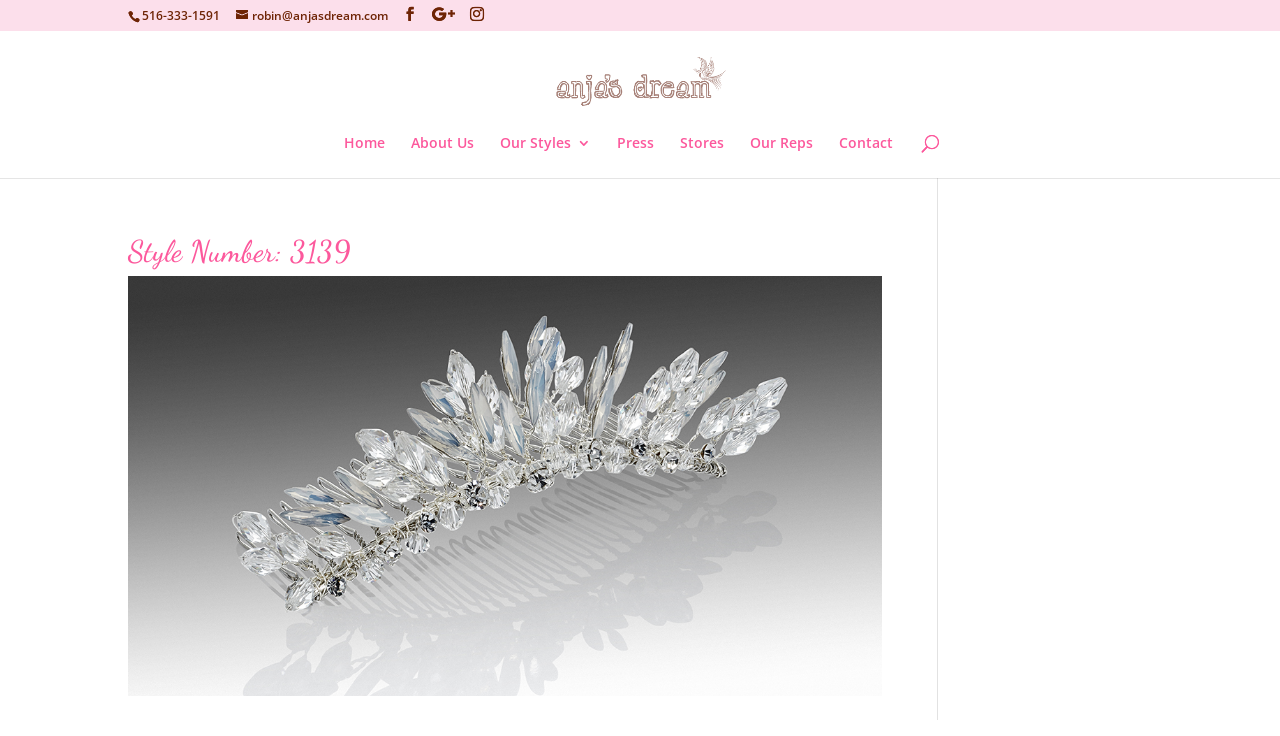

--- FILE ---
content_type: text/css
request_url: https://anjasdream.com/wordpress3/wp-content/themes/divichild/style.css?ver=4.27.5
body_size: -70
content:
/*
Theme Name:     Divichild
Description:    
Author:         Nikki
Template:       Divi

(optional values you can add: Theme URI, Author URI, Version, License, License URI, Tags, Text Domain)
*/


--- FILE ---
content_type: text/css
request_url: https://anjasdream.com/wordpress3/wp-content/et-cache/global/et-divi-customizer-global.min.css?ver=1764934477
body_size: 635
content:
body,.et_pb_column_1_2 .et_quote_content blockquote cite,.et_pb_column_1_2 .et_link_content a.et_link_main_url,.et_pb_column_1_3 .et_quote_content blockquote cite,.et_pb_column_3_8 .et_quote_content blockquote cite,.et_pb_column_1_4 .et_quote_content blockquote cite,.et_pb_blog_grid .et_quote_content blockquote cite,.et_pb_column_1_3 .et_link_content a.et_link_main_url,.et_pb_column_3_8 .et_link_content a.et_link_main_url,.et_pb_column_1_4 .et_link_content a.et_link_main_url,.et_pb_blog_grid .et_link_content a.et_link_main_url,body .et_pb_bg_layout_light .et_pb_post p,body .et_pb_bg_layout_dark .et_pb_post p{font-size:14px}.et_pb_slide_content,.et_pb_best_value{font-size:15px}body{color:#6e2405}h1,h2,h3,h4,h5,h6{color:#fc589c}a{color:#f72ef4}.nav li ul{border-color:#fcdfeb}.et_secondary_nav_enabled #page-container #top-header{background-color:#fcdfeb!important}#et-secondary-nav li ul{background-color:#fcdfeb}#top-header,#top-header a{color:#6e2405}.et_header_style_centered .mobile_nav .select_page,.et_header_style_split .mobile_nav .select_page,.et_nav_text_color_light #top-menu>li>a,.et_nav_text_color_dark #top-menu>li>a,#top-menu a,.et_mobile_menu li a,.et_nav_text_color_light .et_mobile_menu li a,.et_nav_text_color_dark .et_mobile_menu li a,#et_search_icon:before,.et_search_form_container input,span.et_close_search_field:after,#et-top-navigation .et-cart-info{color:#fc589c}.et_search_form_container input::-moz-placeholder{color:#fc589c}.et_search_form_container input::-webkit-input-placeholder{color:#fc589c}.et_search_form_container input:-ms-input-placeholder{color:#fc589c}#top-menu li.current-menu-ancestor>a,#top-menu li.current-menu-item>a,#top-menu li.current_page_item>a{color:#6e2405}#et-footer-nav{background-color:#fcdfeb}.bottom-nav,.bottom-nav a,.bottom-nav li.current-menu-item a{color:#6e2405}#et-footer-nav .bottom-nav li.current-menu-item a{color:#ffffff}.bottom-nav a{font-weight:bold;font-style:normal;text-transform:none;text-decoration:none}#footer-bottom{background-color:#fcdfeb}#footer-info,#footer-info a{color:#6e2405}#footer-bottom .et-social-icon a{color:#6e2405}@media only screen and (min-width:981px){.et_header_style_centered #logo{max-height:54%}.et_pb_svg_logo.et_header_style_centered #logo{height:54%}.et_fixed_nav #page-container .et-fixed-header#top-header{background-color:#fcdfeb!important}.et_fixed_nav #page-container .et-fixed-header#top-header #et-secondary-nav li ul{background-color:#fcdfeb}.et-fixed-header #top-menu a,.et-fixed-header #et_search_icon:before,.et-fixed-header #et_top_search .et-search-form input,.et-fixed-header .et_search_form_container input,.et-fixed-header .et_close_search_field:after,.et-fixed-header #et-top-navigation .et-cart-info{color:#fc589c!important}.et-fixed-header .et_search_form_container input::-moz-placeholder{color:#fc589c!important}.et-fixed-header .et_search_form_container input::-webkit-input-placeholder{color:#fc589c!important}.et-fixed-header .et_search_form_container input:-ms-input-placeholder{color:#fc589c!important}.et-fixed-header #top-menu li.current-menu-ancestor>a,.et-fixed-header #top-menu li.current-menu-item>a,.et-fixed-header #top-menu li.current_page_item>a{color:#6e2405!important}.et-fixed-header#top-header a{color:#6e2405}}@media only screen and (min-width:1350px){.et_pb_row{padding:27px 0}.et_pb_section{padding:54px 0}.single.et_pb_pagebuilder_layout.et_full_width_page .et_post_meta_wrapper{padding-top:81px}.et_pb_fullwidth_section{padding:0}}	h1,h2,h3,h4,h5,h6{font-family:'Dancing Script',handwriting}